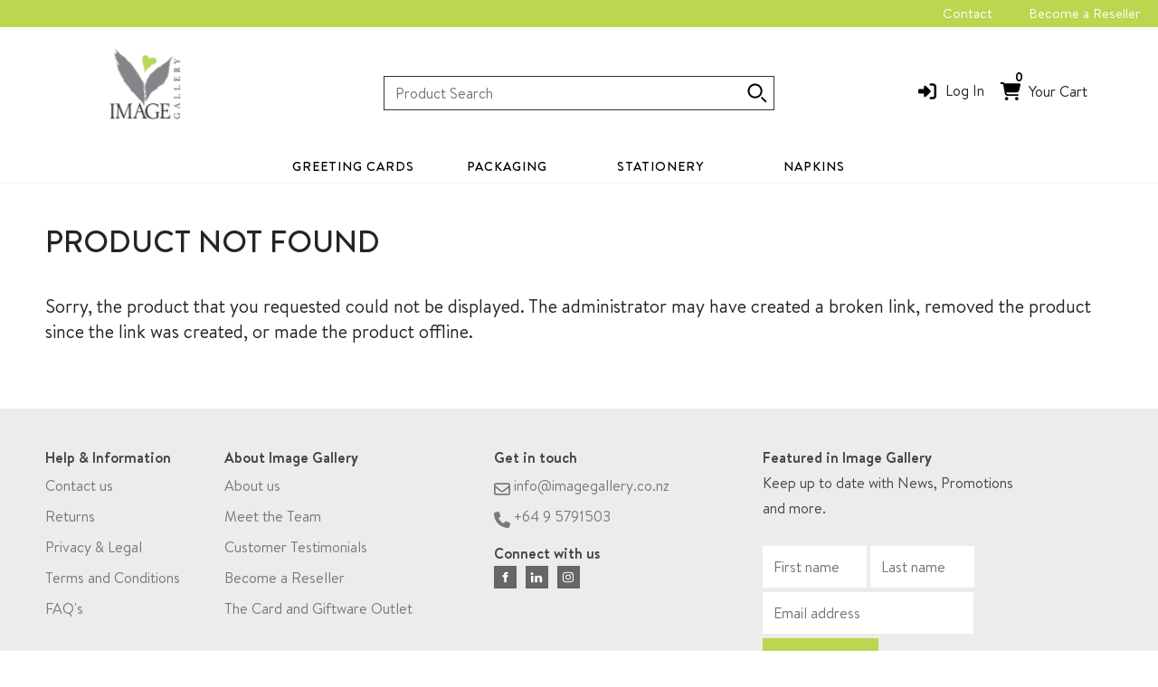

--- FILE ---
content_type: text/html; charset=utf-8
request_url: https://www.imagegallery.co.nz/products/image-gallery-charming-petites-wanderlust-ppp8403/
body_size: 14302
content:
<!DOCTYPE html>
<html lang="en" style="font-size: 10px;">
	<head>
	<!-- Powered by https://www.oncord.com -->
	<title>Image Gallery</title>
	<meta name="title" content="Image Gallery">
	<meta name="description" content="Discover Image Gallery - with a plethora of Greeting cards and other products to buy">
	<meta name="keywords" content="Greeting, Card, Wholesale, Retail, New Zealand, NZ, Gift, Packaging, Napkins, Stationery, Seasonal">
	<meta name="date.created" content="2021-03-23">
	<meta name="date.modified" content="2025-11-27">
	<meta name="robots" content="index,follow,max-image-preview:large,max-snippet:-1,max-video-preview:-1">
	<meta name="generator" content="https://www.oncord.com/">
	<link rel="canonical" href="https://www.imagegallery.co.nz/products/image-gallery-charming-petites-wanderlust-ppp8403" />
	<meta itemprop="name" content="Image Gallery">
	<meta itemprop="description" content="Discover Image Gallery - with a plethora of Greeting cards and other products to buy">
	<meta name="twitter:card" content="summary">
	<meta name="twitter:title" content="Image Gallery">
	<meta name="twitter:description" content="Discover Image Gallery - with a plethora of Greeting cards and other products to buy">
	<meta property="og:url" content="https://www.imagegallery.co.nz/products/image-gallery-charming-petites-wanderlust-ppp8403">
	<meta property="og:title" content="Image Gallery">
	<meta property="og:description" content="Discover Image Gallery - with a plethora of Greeting cards and other products to buy">
	<meta property="og:site_name" content="Image Gallery">
	<meta property="og:type" content="website">
	<meta property="article:tag" content="Greeting, Card, Wholesale, Retail, New Zealand, NZ, Gift, Packaging, Napkins, Stationery, Seasonal">

	<link rel="stylesheet" type="text/css" href="/_public/Framework/Assets/CSS/server.php?css=1186232096&v=080392a02faa8ff315f25153634e0e4f9ca5cb2e" />
<link rel="alternate" type="application/rss+xml" href="https://www.imagegallery.co.nz/feeds/products/rss/?product_category_id=2" title="Products > Greeting Cards via RSS" />
<link rel="alternate" type="application/atom+xml" href="https://www.imagegallery.co.nz/feeds/products/atom/?product_category_id=2" title="Products > Greeting Cards via Atom" />
<link rel="alternate" type="application/xml" href="https://www.imagegallery.co.nz/feeds/products/xml/?product_category_id=2" title="Products > Greeting Cards via XML" />
<link rel="alternate" type="application/json" href="https://www.imagegallery.co.nz/feeds/products/json/?product_category_id=2" title="Products via JSON" />

		<meta charset="utf-8">
		<meta http-equiv="X-UA-Compatible" content="IE=edge,chrome=1">
		<meta name="viewport" content="width=device-width, initial-scale=1">
		
		<link rel="stylesheet" href="https://stackpath.bootstrapcdn.com/bootstrap/4.2.1/css/bootstrap.min.css" integrity="sha384-GJzZqFGwb1QTTN6wy59ffF1BuGJpLSa9DkKMp0DgiMDm4iYMj70gZWKYbI706tWS" crossorigin="anonymous">
		
		<link rel="icon" type="image/png" sizes="32x32" href="/media/website_designs/2/icons/favicon.ico">
		<meta name="theme-color" content="#ffffff">
		<link rel="stylesheet" href="https://unpkg.com/flickity@2/dist/flickity.min.css">	
		
		
		<link href="https://unpkg.com/aos@2.3.1/dist/aos.css" rel="stylesheet">
	

<style type="text/css">
@font-face{font-family:'BT';src:local('BT Bold'),local('BT-Bold'),url('/media/website_designs/2/fonts/BT/BT-Bold.woff') format('woff'),url('/media/website_designs/2/fonts/BT/BT-Bold.ttf') format('truetype');font-weight:bold;font-style:normal;font-display:swap}
@font-face{font-family:'BT';src:local('BT Medium'),local('BT-Medium'),url('/media/website_designs/2/fonts/BT/BT-Medium.woff') format('woff'),url('/media/website_designs/2/fonts/BT/BT-Medium.ttf') format('truetype');font-weight:500;font-style:normal;font-display:swap}
@font-face{font-family:'BT';src:local('BT Regular'),local('BT-Regular'),url('/media/website_designs/2/fonts/BT/BT-Regular.woff') format('woff'),url('/media/website_designs/2/fonts/BT/BT-Regular.ttf') format('truetype');font-weight:normal;font-style:normal;font-display:swap}
@font-face{font-family:'BT';src:local('BT Regular Italic'),local('BT-RegularItalic'),url('/media/website_designs/2/fonts/BT/BT-RegularItalic.woff') format('woff'),url('/media/website_designs/2/fonts/BT/BT-RegularItalic.ttf') format('truetype');font-weight:normal;font-style:italic;font-display:swap}
@font-face{font-family:'BT';src:local('BT Light'),local('BT-Light'),url('/media/website_designs/2/fonts/BT/BT-Light.woff') format('woff'),url('/media/website_designs/2/fonts/BT/BT-Light.ttf') format('truetype');font-weight:300;font-style:normal;font-display:swap}
@font-face{font-family:'BT';src:local('BT Thin'),local('BT-Thin'),url('/media/website_designs/2/fonts/BT/BT-Thin.woff') format('woff'),url('/media/website_designs/2/fonts/BT/BT-Thin.ttf') format('truetype');font-weight:100;font-style:normal;font-display:swap}

html{font-size:10px}
body{font-family:'BT';font-size:16px;line-height:24px;margin:0}
a{color:#bbd64f;text-decoration:none;transition:all 0.2s ease-out;/* Force GPU rendering with translateZ to prevent link flickering on hover */transform:translateZ(0)}
a:hover{opacity:0.9;color:inherit;text-decoration:underline}

.h1,.h2,.h3,.h4,.h5,
h1,h2,h3,h4,h5{text-transform:uppercase}

.h1,h1{font-size:34px;line-height:48px;margin-bottom:1em}
.h2,h2{font-size:30px;line-height:40px;margin-bottom:1em}
.h3,h3{font-size:26px;line-height:36px;margin-bottom:1em}
.h4,h4{font-size:22px;line-height:32px;margin-bottom:1em}
.h5,h5{font-size:16px;line-height:24px;margin-bottom:1em}

p{font-size:20px;line-height:28px;margin-bottom:1.5em}
.small{font-size:16px;line-height:28px;margin-bottom:1.5em}
.card-heading{font-size:18px;line-height:28px;margin-bottom:1em;text-align:center;margin-top:2rem;color:#b8d659}
  
/* global utilities */
.theme-subtle-background-light{background-color:#FFFFFF;margin-bottom:4px}
.theme-subtle-background-dark{background-color:#FFFFFF;color:#000}
.invert{color:#fff}
.htmlEditorContent .hideInEditor{display:none}
.htmlEditorContent .disableEditing{pointer-events:none;opacity:0.7}
.fixed-background-image .s8-templates-section-background{background-attachment:fixed}

.col-md-4{flex:0 0 25%;max-width:25%}
/* buttons and their abstract beginnings */
.s8-templates-button{width:auto;z-index:2}
.s8-templates-button .s8-templates-button-container::after{z-index:-1}
button[type='submit'],
.s8-templates-button .s8-templates-button-container{overflow:visible;min-width:128px;min-height:48px;font-weight:500;font-size:14px;line-height:16px;text-transform:uppercase;padding:16px 40px !important}
button[type='submit']::after,
.s8-templates-button .s8-templates-button-container::after{content:"";border:0px solid #85868a;width:100%;height:100%;position:absolute;top:3px;left:3px;background-color:transparent}
.invert .s8-templates-button .s8-templates-button-container::after{border-color:#fff}

button[type='submit']{position:relative;background-color:#85868a;border:0 none;color:#ffffff;cursor:pointer;transition:all 0.3s;border-radius:0}
button[type='submit']:hover{opacity:0.8}
button[type='submit'].btn-secondary.disabled::after,
button[type='submit'].btn-secondary:disabled::after{border-color:#6c757d}

/* forms */
/*.formRow{background-color:transparent}*/
.cleaned .formRow{background-color:transparent}
.cleaned .checkbox-inline{margin-left:5px}
.formRow .formRowLabel{color:#111}
.formRow{background:none}
input,textarea,select{height:calc(2.25em + 2px) !important;font-size:1.6rem !important;padding:.375em .75em !important}
input[type=checkbox],input[type=radio],textarea{height:auto !important}

/* sitewide testimonials */
#testimonialSection{}
#testimonialSection .s8-templates-section-background{background-attachment:fixed}
.testimonial-item{background-color:#fff;border-radius:4px;padding:24px 32px;margin-bottom:74px;position:relative}
.testimonial-item:last-child{margin-bottom:0}
.testimonial-item:after{content:"";position:absolute;bottom:-16px;left:48px;width:0;height:0;border-left:20px solid transparent;border-right:20px solid transparent;border-top:16px solid #fff}
.testimonial-item blockquote{overflow:hidden}
.testimonial-item p{font-size:16px;line-height:24px}
.testimonial-item figure{float:right;margin-left:32px;margin-bottom:16px}
.testimonial-item figure img{}
.testimonial-item .author{margin:0;font-family:"BT Medium";font-size:11px;letter-spacing:1.1px;line-height:16px}
</style>

</head>
	<body class="fade-in">
		
		
		<style>
/*
Custom Header & Navigation
*/

.topmenu-container {background-color:#bbd64f;}
.topmenu-container ul {display:flex;list-style:none;justify-content:flex-end;align-items:center;min-height:30px;padding:0;}
.topmenu-container li {margin:0 20px;font-size:12px;}
.topmenu-container li a {text-decoration:none;font-size:15px;color:#FFF;}
.topmenu-container li a:hover {opacity:0.6;color:#000;}
.topmenu-container li.mobileOnly {display:none;}

#site-header{background-color:#FFFFFF;border:0;position:relative;width:100%;margin:0 auto;max-width:1920px;}

.header {display:flex;align-items:center;width:100%;padding:0em;padding-top:8px;padding-bottom:5px;}
.branding {flex:1;}
.branding .logo {min-width:140px;min-height:130px;padding:1.1em;margin-top:-2rem;}

.micro-search {position:relative;flex:2;max-width:800px;margin:0 auto;}
.micro-search input {padding-left:10px;width:98%;height:27px;border:1px solid #333;}
.micro-search .select-wrapper {line-height:3rem;overflow:hidden;padding-right:20px;position:absolute;right:40px;text-align:right;top:0;vertical-align:top;}
.micro-search .select-wrapper .drop-label {}
.micro-search .select-wra2pper .drop-label var {font-style:normal;font-weight:bold;}
.micro-search .select-wrapper select {position:absolute;width:auto;top:0;right:0;filter:alpha(opacity=0);opacity:0;cursor:pointer;}
.micro-search .search {position:absolute;top:0;right:0;margin:0;}
.micro-search .search {display:inline-block;width:45px;height:37px;background:Transparent;border-left:0px solid #333;color:#000;padding:3px;padding-right:5px !important;}

.call-to-action {flex:1;}
.call-to-action .account p {marign-bottom:0}
.call-to-action .account .yourcart {margin-bottom:1.5em}

@media(max-width:768px)
{
	.topmenu-container ul {justify-content:center;}
	.topmenu-container li {margin:0 10px;}
	.topmenu-container li.mobileOnly {display:block;}
	
	.micro-search {order:3;margin:0 auto;margin-top:-1rem;margin-bottom:1rem;}
	.micro-search .select-wrapper { display:none;}
	.micro-search input {padding-left:10px;width:100%;min-width:285px;height:27px;padding:10px !important;border:1px solid #333;border-radius:0px !important;}
}

.main-navigation {width:100%;height:40px;background-color:#FFF;border-bottom:1px solid #f2f2f2;}
.main-navigation li {list-style:none;}
.main-navigation li a {color:#000;text-transform:uppercase;font-size:14px;font-weight:500;line-height:16px;text-align:center;}
.main-navigation li a.active,
.main-navigation li a:hover {opacity:0.8;}
.top-level {text-align:center;margin-top:-1px;}

.preheader { width:100%;padding:0 0.5em;text-align:right;background:#262F36;border-bottom:3px solid #4094E8;}
.preheader a { display:inline-block;padding:0.5em;font-size:12px;text-transform:uppercase;color:#ec048c;}
.preheader a:hover { opacity:0.8;}
.hamburger {position:absolute;display:none;border:3px solid #4094E8;top:2px;border-radius:2px;padding:6px;cursor:pointer;}
.DonateButton {font-size:14px;text-transform:uppercase;line-height:16px;background-color:#4094E8;color:#FFFFFF;text-align:center;border-radius:24px;padding-top:15px;padding-bottom:15px;padding-left:20px;padding-right:20px;}

.customer-actions { display:flex;margin-top:3rem;}
.search-details { display:flex;}
.search-details p {margin-bottom:0em;}
.customer-actions a { margin-right:0;color:#fff;font-size:16px;font-weight:Normal;margin-right:30px;text-decoration:none;}
.customer-actions a { display:flex;align-items:center;margin:0;color:inherit;}
.customer-actions svg {	height:2rem;	margin-right:0em;fill:currentColor;	color:#000;}
.customer-actions strong { display:block;}
.customer-actions ul li { position:relative;list-style:none;display:inline-block;}

.nav-item { text-transform:normal;line-height:20px;font-size:14px;text-decoration:none;}
.nav-item p { font-size:16px;font-weight:Normal;line-height:20px;margin-right:30px;}
.nav-item span { text-transform:normal;line-height:20px;font-size:14px;color:#000000;}
.top-icon { border:0px solid #F2F2F2;border-radius:100px;padding:0;padding-top:5px;padding-right:0;margin-right:-5px;}


/*
	[ MOBILE, IPAD ]
*/

@media (max-width:1023px)
{
	.header { flex-flow:column;	align-items:normal;}
	.customer-actions a { width:50%;margin-left:0;}
	.call-to-action { width:100%;}
	.product-search .select-wrapper { display:none;}
	.customer-actions {display:none;}
	.branding {text-align:center;min-height:130px;}
}

@media (max-width:770px)
{ 
	.top-icon { border:0;padding-top:30px;padding-left:10px;padding-right:0;margin-right:4px;text-align:center;justify-content:center;}
	.top-icon a {font-size:11px;text-align:center;justify-content:center;color:#000000;}
	
	.logo {max-width:230px;max-height:55px;padding:1.1em;}
	.email {width:100%;}
	.search {width:100%;}
	.account {width:100%;}
	.customer-actions { padding-left:0rem;justify-content:left !important;}
	.customer-actions ul li { position:relative;list-style:none;display:inline-block;margin-left:0;}
	.nav-item p, span { font-size:12px;}
	.customer-actions a { width:55%;margin-left:0;}
	.s8-navigationPrimaryMobile {display:block;}
	#contact {width:152px;margin-left:-9px;margin-top:10px;} 
	#CTA {top:0;}
	#site-header{background-color:#FFF;border:0 none;margin:0;position:relative;width:100%;left:0;right:0;margin:auto;max-width:1600px;top:0;z-index:2;}
}

/*
Custom Header & Navigation
*/
@media screen (min-width:1140px) and (max-width:1024px) {
	.main-navigation > .top-level > li > a { font-size:10px !important;}
	.main-navigation .dropdown > li > a { font-size:10px !important;}
}

.main-navigation > .top-level > li > a {	 
	  letter-spacing:1px;
	  text-align:center;
}

.main-navigation .dropdown > li > a {
    color:#000000;
    font-size:13px !important;
	margin-bottom:1rem;
}

.hamburger {position:absolute;display:none;border:1px solid #bbd64f;top:50px;left:16px;border-radius:0;padding:6px;cursor:pointer;}

.main-navigation {position:relative;width:100%;background-color:#FFF;}
.main-navigation li {list-style:none;}
.main-navigation li a {text-transform:uppercase;text-decoration:none !important;opacity:1 !important;}
.main-navigation li a.active,
.main-navigation li a:hover {color:#bbd64f;}
  
.main-navigation > .top-level {width:100%;padding:0;display:flex;margin:0;justify-content:center;margin-top:0rem;overflow:scroll;}
.main-navigation > .top-level > li { padding-left:1rem; font-weight:500;letter-spacing:0.19px;}
.main-navigation > .top-level > li > a {text-align:center;display:block;padding:13px;width:160px;max-width:160px;white-space:nowrap;}

.main-navigation .dropdown-container {z-index:99999;margin:auto;display:none;position:absolute;top:100%;left:0;right:0;border-bottom:1px solid #f2f2f2;}
.main-navigation .dropdown-container {background:rgba(255,255,255,0.8);box-shadow:20px 20px 40px -6px rgba(0,0,0,0.2);backdrop-filter:blur(4px);-webkit-backdrop-filter:blur(4px);border-radius:10px;}
.main-navigation li:hover > .dropdown-container {display:block;}
.main-navigation .dropdown {display:flex;flex-wrap:wrap;width:100%;margin:auto;padding:0 0 26px;justify-content:left;margin-top:1rem;}
.main-navigation .dropdown > li {margin:1%;width:250px;text-align:left;line-height:normal;border-top:1px solid #ccc;padding-top:10px;}
.main-navigation .dropdown > li > a {color:#000000;font-size:10px;line-height:1.3;}
.main-navigation .dropdown > li > a:hover {color:#bbd64f;}
.main-navigation .dropdown-subs {padding:0;}

@media screen and (max-device-width:812px) and (orientation:landscape)
{
	.hamburger {position:absolute;display:none;border:1px solid #bbd64f;top:126px;left:16px;border-radius:0;padding:6px;cursor:pointer;}
	.header .micro-search {min-width:450px;}
	.micro-search input { height:30px;border-radius:0px !important;}
}

@media (max-width:1023px)
{
	.header {flex-flow:column;align-items:normal;padding-top:10px;}
	.main-navigation {height:0}
	.main-navigation .top-level {padding:0.5em 0 1.5em;display:block;overflow:scroll;position:fixed;top:0;width:250px;background-color:#ffffff;bottom:0;transition:transform 0.2s ease;right:0;transform:translateX(100%);z-index:1;}
	.main-navigation .top-level.show {transform:translateX(0);}
	.main-navigation .top-level > li > a {text-align:left;margin-top:1rem;}
	
	.main-navigation .dropdown-container {position:unset;display:block;background-color:#eee;}
	
	.main-navigation .dropdown {display:block;padding:0 0 0 0;padding-bottom:1px;margin:0;}
	.main-navigation li:hover > .dropdown {display:block;}
	.main-navigation .dropdown > li {width:auto;text-align:left;padding-left:10px;border:0 none;}
	.main-navigation .dropdown a {display:block;text-align:left;}
	.main-navigation .dropdown a:hover {text-decoration:underline;}
	
	.main-navigation .dropdown-subs {display:none;}
	
	.hamburger {display:block;}
	.mobile-ctas {width:100%;display:flex;margin-top:2rem;justify-content:space-between;align-items:center;}
}

.fade-in {
	opacity:1;
	animation-name:fadeInOpacity;
	animation-iteration-count:1;
	animation-timing-function:ease-in;
	animation-duration:0.3s;
}

@keyframes fadeInOpacity {
	0% {
		opacity:0;
	}
	100% {
		opacity:1;
	}
}
</style>
<div class="topmenu-container">
	<ul>
		<li><a href="/contact-us/" title="Contact us">Contact</a></li>
		
			<li><a href="/become-a-reseller/" title="Become a reller">Become a Reseller</a></li>
		
		
		
		
		
			<li class="mobileOnly"><a href="/community/login/">Login</a></li>
		
		<li class="mobileOnly"><a href="/commerce/order/">Cart [<strong>0</strong>]</a></li>
	</ul>
</div>
<header id="site-header" class="header-wrap">
	<div class="header">
		<div class="branding">
			<a href="https://www.imagegallery.co.nz" title="Image Gallery"><img class="logo" width="330" height="83" alt="Image Gallery" style="max-width: 100%;object-fit: contain; object-position: center center;" data-src="/media/website_designs/2/IG_Master_Logo_Green_RGB-ai.png" src="/media/website_designs/2/IG_Master_Logo_Green_RGB-ai_83x83a.png" srcset="/media/website_designs/2/IG_Master_Logo_Green_RGB-ai_83x83a.png 1x, /media/website_designs/2/IG_Master_Logo_Green_RGB-ai_166x166a.png 2x" /></a>
		</div>
		<div class="micro-search">
			<center>
				
				<form id="searchform" class="micro-search" action="/search/" method="get"><input type="hidden" name="searchform" value="submit" autocomplete="off" />

					<div style="max-width: 440px; position: relative">
						<input id="Product_Search" placeholder="Product Search" onchange="if (this.value &amp;&amp; this.value.trim) this.value = this.value.trim();" type="text" name="query" />
						<input type="hidden" name="s8-formssubmitlink1_input" id="s8-formssubmitlink1_input" value="0" />
<a href="#" id="s8-formssubmitlink1" class="search" onchange="if (this.value &amp;&amp; this.value.trim) this.value = this.value.trim();">
							<svg class="headerSearch_spyglass " width="24px" height="24px" viewBox="0 0 24 24" version="1.1" xmlns="http://www.w3.org/2000/svg" xmlns:xlink="http://www.w3.org/1999/xlink">
							<defs>
							<path d="M9.6131566,15.698024 C12.9737361,15.698024 15.698024,12.9737361 15.698024,9.6131566 C15.698024,6.2525771 12.9737361,3.52828915 9.6131566,3.52828915 C6.2525771,3.52828915 3.52828915,6.2525771 3.52828915,9.6131566 C3.52828915,12.9737361 6.2525771,15.698024 9.6131566,15.698024 Z M9.6131566,17.7263132 C5.13238394,17.7263132 1.5,14.0939293 1.5,9.6131566 C1.5,5.13238394 5.13238394,1.5 9.6131566,1.5 C14.0939293,1.5 17.7263132,5.13238394 17.7263132,9.6131566 C17.7263132,14.0939293 14.0939293,17.7263132 9.6131566,17.7263132 Z M22.5,21.065783 L21.065783,22.5 L15.9950601,17.4292771 L17.4292771,15.9950601 L22.5,21.065783 Z" id="path-spy4"></path></defs>
							<g stroke="none" stroke-width="1" fill-rule="evenodd"><mask><use xlink:href="#path-spy4"></use></mask><use class="headerSearch_spyglass_fillContainer" fill-rule="nonzero" xlink:href="#path-spy4"></use></g></svg>
						</a>
					</div>
				</form>

			</center>
		</div>
		<div class="call-to-action">
			<nav class="customer-actions">
				<ul>
					<li class="account">
						<span class="search-details">
							<a class="nav-item" href="/community/login/">
								
								
									<span class="top-icon"><standard-icon style="width: 50px; height: 50px; vertical-align: middle;" class="s8-standard-icon"><svg xmlns="http://www.w3.org/2000/svg" viewBox="0 0 512 512" role="img">
  <path d="M217.9 105.9L340.7 228.7c7.2 7.2 11.3 17.1 11.3 27.3s-4.1 20.1-11.3 27.3L217.9 406.1c-6.4 6.4-15 9.9-24 9.9c-18.7 0-33.9-15.2-33.9-33.9l0-62.1L32 320c-17.7 0-32-14.3-32-32l0-64c0-17.7 14.3-32 32-32l128 0 0-62.1c0-18.7 15.2-33.9 33.9-33.9c9 0 17.6 3.6 24 9.9zM352 416l64 0c17.7 0 32-14.3 32-32l0-256c0-17.7-14.3-32-32-32l-64 0c-17.7 0-32-14.3-32-32s14.3-32 32-32l64 0c53 0 96 43 96 96l0 256c0 53-43 96-96 96l-64 0c-17.7 0-32-14.3-32-32s14.3-32 32-32z" fill="currentColor"/>
  <!--! Font Awesome Free 6.4.0 by @fontawesome - https://fontawesome.com License - https://fontawesome.com/license/free (Icons: CC BY 4.0, Fonts: SIL OFL 1.1, Code: MIT License) Copyright 2023 Fonticons, Inc. -->
</svg></standard-icon></span>
									<p><a href="/community/login/" title="Returning customers login">Log In</a></p>
								
							</a>
						</span>
					</li>
					<li class="account">
						<span class="search-details">
							<a class="nav-item" href="/commerce/order/">
								<span class="top-icon"><standard-icon style="width: 50px; height: 50px; vertical-align: middle;" class="s8-standard-icon"><svg xmlns="http://www.w3.org/2000/svg" viewBox="0 0 576 512" role="img">
  <path d="M0 24C0 10.7 10.7 0 24 0H69.5c22 0 41.5 12.8 50.6 32h411c26.3 0 45.5 25 38.6 50.4l-41 152.3c-8.5 31.4-37 53.3-69.5 53.3H170.7l5.4 28.5c2.2 11.3 12.1 19.5 23.6 19.5H488c13.3 0 24 10.7 24 24s-10.7 24-24 24H199.7c-34.6 0-64.3-24.6-70.7-58.5L77.4 54.5c-.7-3.8-4-6.5-7.9-6.5H24C10.7 48 0 37.3 0 24zM128 464a48 48 0 1 1 96 0 48 48 0 1 1 -96 0zm336-48a48 48 0 1 1 0 96 48 48 0 1 1 0-96z" fill="currentColor"/>
  <!--! Font Awesome Free 6.4.0 by @fontawesome - https://fontawesome.com License - https://fontawesome.com/license/free (Icons: CC BY 4.0, Fonts: SIL OFL 1.1, Code: MIT License) Copyright 2023 Fonticons, Inc. -->
</svg></standard-icon></span>
								<span style="position: absolute; top:-11px; left: 30px;"><strong>0</strong></span>
								<p class="yourcart">Your Cart</p>
							</a>
						</span>
					</li>
				</ul>
			</nav>
		</div>
	</div>
	<div class="main-navigation">
		<ul class="top-level">
			
				<li>
					
					
					<a class="" href="/products/categories/greeting-cards/">
					Greeting Cards   </a>
					
					
					
						<div class="dropdown-container">
							<ul class="dropdown fade-in">
								
								<li>
									<a href="/products/categories/greeting-cards/te-koha/" title="">Te Koha </a>
								</li>
								
								<li>
									<a href="/products/categories/greeting-cards/new-zealand-cards/" title="">New Zealand Cards </a>
								</li>
								
								<li>
									<a href="/products/categories/greeting-cards/care-and-kindness/" title="">Care &amp; Kindness </a>
								</li>
								
								<li>
									<a href="/products/categories/greeting-cards/everyday-cards/" title="">Everyday Cards </a>
								</li>
								
								<li>
									<a href="/products/categories/greeting-cards/anniversary-cards/" title="">Anniversary Cards </a>
								</li>
								
								<li>
									<a href="/products/categories/greeting-cards/baby-cards/" title="">Baby Cards </a>
								</li>
								
								<li>
									<a href="/products/categories/greeting-cards/birthday-cards/" title="">Birthday Cards </a>
								</li>
								
								<li>
									<a href="/products/categories/greeting-cards/blank-cards/" title="">Blank Cards </a>
								</li>
								
								<li>
									<a href="/products/categories/greeting-cards/compassion-cards/" title="">Compassion Cards </a>
								</li>
								
								<li>
									<a href="/products/categories/greeting-cards/jumbo-cards/" title="">Jumbo Cards </a>
								</li>
								
								<li>
									<a href="/products/categories/greeting-cards/mini-cards/" title="">Mini Cards </a>
								</li>
								
								<li>
									<a href="/products/categories/greeting-cards/thoughtful-cards/" title="">Thoughtful Cards </a>
								</li>
								
								<li>
									<a href="/products/categories/greeting-cards/wedding-and-engagement-cards/" title="">Wedding &amp; Engagement Cards </a>
								</li>
								
								<li>
									<a href="/products/categories/greeting-cards/spirit-publishing/" title="">Spirit Publishing </a>
								</li>
								
								<li>
									<a href="/products/categories/greeting-cards/value-cards/" title="">Value Cards </a>
								</li>
								
								<li>
									<a href="/products/categories/greeting-cards/small-format/" title="">Small Format </a>
								</li>
								
							</ul>
						</div>
					
				</li>
			
				<li>
					
					
					<a class="" href="/products/categories/packaging/">
					Packaging   </a>
					
					
					
						<div class="dropdown-container">
							<ul class="dropdown fade-in">
								
								<li>
									<a href="/products/categories/packaging/accessories/" title="">Accessories </a>
								</li>
								
								<li>
									<a href="/products/categories/packaging/gift-bags/" title="">Gift Bags </a>
								</li>
								
								<li>
									<a href="/products/categories/packaging/folded-wrap/" title="">Folded Wrap </a>
								</li>
								
								<li>
									<a href="/products/categories/packaging/sheet-wrap/" title="">Sheet Wrap </a>
								</li>
								
								<li>
									<a href="/products/categories/packaging/roll-wrap/" title="">Roll Wrap </a>
								</li>
								
							</ul>
						</div>
					
				</li>
			
				<li>
					
					
					<a class="" href="/products/categories/stationery/">
					Stationery   </a>
					
					
					
						<div class="dropdown-container">
							<ul class="dropdown fade-in">
								
								<li>
									<a href="/products/categories/stationery/gift-books/" title="">Gift Books </a>
								</li>
								
								<li>
									<a href="/products/categories/stationery/notebooks-and-journals/" title="">Notebooks &amp; Journals </a>
								</li>
								
								<li>
									<a href="/products/categories/stationery/photo-albums/" title="">Photo Albums </a>
								</li>
								
								<li>
									<a href="/products/categories/stationery/record-books/" title="">Record Books </a>
								</li>
								
								<li>
									<a href="/products/categories/stationery/writing/" title="">Writing </a>
								</li>
								
							</ul>
						</div>
					
				</li>
			
				<li>
					
					
					<a class="" href="/products/categories/napkins/">
					Napkins   </a>
					
					
					
						<div class="dropdown-container">
							<ul class="dropdown fade-in">
								
								<li>
									<a href="/products/categories/napkins/lunch-and-cocktail/" title="">Lunch &amp; Cocktail </a>
								</li>
								
								<li>
									<a href="/products/categories/napkins/sniffs-and-hankies/" title="">Sniffs &amp; Hankies </a>
								</li>
								
								<li>
									<a href="/products/categories/napkins/sale/" title="">Sale </a>
								</li>
								
							</ul>
						</div>
					
				</li>
			
			
		</ul>
	</div>
	<div class="hamburger">
		<standard-icon style="width: 30px; height: 30px; color: #bbd64f; vertical-align: middle;" class="s8-standard-icon"><svg xmlns="http://www.w3.org/2000/svg" viewBox="0 0 448 512" role="img">
  <path d="M0 96C0 78.3 14.3 64 32 64H416c17.7 0 32 14.3 32 32s-14.3 32-32 32H32C14.3 128 0 113.7 0 96zM0 256c0-17.7 14.3-32 32-32H416c17.7 0 32 14.3 32 32s-14.3 32-32 32H32c-17.7 0-32-14.3-32-32zM448 416c0 17.7-14.3 32-32 32H32c-17.7 0-32-14.3-32-32s14.3-32 32-32H416c17.7 0 32 14.3 32 32z" fill="currentColor"/>
  <!--! Font Awesome Free 6.4.0 by @fontawesome - https://fontawesome.com License - https://fontawesome.com/license/free (Icons: CC BY 4.0, Fonts: SIL OFL 1.1, Code: MIT License) Copyright 2023 Fonticons, Inc. -->
</svg></standard-icon>
	</div>
</header><script>
document.querySelector('.hamburger').addEventListener('click', event =>
{
	document.querySelector('body').classList.toggle('menuOpen');
	document.querySelector('ul.top-level').classList.toggle('show');
});
</script>

		
		
		
		
		
			<style>
.s8-ProductGalleryNavPos {display:none;}

.s8-ProductGalleryThumbnails .s8-RotatorItem {border:1px solid #f2f2f2;margin-right:10px;width:80px;padding:2px;}
.s8-ProductGalleryNavButton {display:none;}
.s8-ProductGalleryNavButton {}

.productTabs {margin-top:5rem;}
h4.s8-faq__heading {font-size:14px;padding-top:1rem;color:#212223;}
.s8-faq__heading__arrow {width:15px; height:15px;transform:rotate(135deg);}
.s8-faq__hiddenCheckbox[type="checkbox"]:checked + .s8-faq__labelContainer > .s8-faq__heading > .s8-faq__heading__arrow {transform:rotate(315deg);}
.s8-faq__labelContainer {border-radius:0;background-color:transparent;border-top:1px solid #ccc;border-left:0 solid #ccc;border-right:0 solid #ccc;margin-top:0rem;}

#add-to-cart button[type="submit"] {font-size:14px;min-width:30px;max-width:30px;min-height:30px;padding:0 !important;position:absolute;right:0;top:0;background-color:#b8d659;}
#add-to-cart button[type="submit"]:hover {opacity:0.9 !important;background-color:#85868a !important;}

#product-related .col {height:auto;}
.add-to-cart {border:1px solid gray;padding:0;font-size:16px;width:100px;margin:0 auto;text-align:center;opacity:0.6;font-size:14px;}

#productDetails {margin-top:8rem;margin-bottom:8rem;}
#productDetails .s8-templates-section-content {padding:0 !important;}
#_templates_product-enquiry__dialog {top:170px !important;z-index:9999 !important;}
#qty {height:50px !important;padding-left:1.5rem !important;}


.product-customdetails-customclassic .product-customdetails-customclassic__quantity {
    flex:0 0 40% !important;
}

.spinBox input {margin:0 40px;width:50px !important;border:solid 1px #ddd;border-radius:0;text-align:center;}
.spinBoxUp, .spinBoxDown,
.spinBox-vUp, .spinBox-vDown {background-color:#555;opacity:1;height:auto;top:0;bottom:0;width:40px;cursor:pointer;color:white;}
.spinBoxDown, .spinBox-vDown {left:0;}
.spinBoxUp, .spinBox-vUp {right:0;}
.spinBoxUp:before, .spinBoxDown:before,
.spinBox-vUp:before, .spinBox-vDown:before {left:calc(50% - 6px);transform:rotate(0deg) translateY(-50%) !important;top:calc(50%);bottom:auto;height:1rem;line-height:10px;border:0 none;font-size:2rem;}
.spinBoxUp:before, .spinBox-vUp:before{content:'+';}
.spinBoxDown:before, .spinBox-vDown:before {content:'-';}
#qty input[type="text"] {padding:0.75em 0.1em !important;}


.AskQuestion {background-color:transparent;color:#000;border:2px solid #000;font-size:16px;padding:10px;text-align:center;text-transform:uppercase;margin-top:3rem;}
.AskQuestion:hover {text-decoration:none;background-color:#000;color:#FFF;}
a {text-decoration:none !important;}

h1.title {font-family:'BT';margin-bottom:8px;font-size:22px;}
.subtitle {height:32px;opacity:0.6;color:#212223;font-family:"BT";font-size:11px;line-height:16px;text-transform:uppercase;margin:0;letter-spacing:1.1px;font-weight:bold;}
.form-control {height:48px;line-height:48px;color:#212223;font-family:"BT";font-size:14px;}

.product-ordering-option {}
.product-ordering-option select {}
.product-ordering-option option {}

.product-price {margin-top:18px;}
.product-price br {display:none;}
.product-price .commerceTaxLabel {margin-left:4px;}
.product-price-recurring {}
.product-price-discount {}
.product-price-discount small {}
.product-price-discount small br {display:none;}
.product-price-discount span {margin-right:4px;}

.product-stock-remaining {}

.product-add-to-cart {display:flex;flex-flow:row nowrap;align-items:center;max-width:700px;gap:1rem;}
.product-add-to-cart .product-add-to-cart-qty {flex:0 0 40%;}
.product-add-to-cart .product-add-to-cart-btn {flex:1 1 60%;}
.product-add-to-cart .product-add-to-cart-btn .btn {height:50px;line-height:48px;color:#9B7951;font-family:"BT";font-size:14px;text-align:center;text-transform:uppercase;width:100%;padding:0 !important;background-color:transparent;}
.product-add-to-cart .product-add-to-cart-btn .btn:after {display:none;}



.product-find-stockist {margin:8px 0}
.product-find-stockist .s8-templates-button {width:100%;}

.product-available-options-group {margin:1rem 0;margin-left:1rem;margin-right:1rem;}
.product-available-options-group h5 {font-family:"BT";font-size:11px;font-weight:bold;letter-spacing:1.1px;line-height:16px;}
.product-available-options-group p {font-size:16px;line-height:24px;}

button.btn {background-color:#b8d659 !important;color:#FFF !important;}
/* S8 tabs */
.tablist {margin-top:50px;}
ul.tablistTabs {}
ul.tablistTabs li {color:#212223;font-family:"BT";font-size:11px;height:48px;line-height:48px;text-transform:uppercase;padding:0 25px;margin:0;border:0 none;background:white;transition:all 0.2s;}
ul.tablistTabs li.active {background-color:#85868a;color:#FFF;padding:0 25px;margin:0;border:0 none;}
ul.tablistTabs li:hover {cursor:pointer;}
.tablistPanels {border-top:1px solid #85868a;padding-top:25px;}
.tablistPanels p {font-size:inherit;line-height:inherit;}

#product-related {}
#product-related .s8-templates-section-content {padding:0 !important;}
#product-related > h2 {font-size:32px;font-weight:500;line-height:38px;font-family:"BT";margin-bottom:4.8rem;}
#product-related .row {justify-content:left;}

/* copied from '/products/categories/' CSS */
.product-list-container {}
.product-list-item {margin-bottom:32px;text-align:center;transition:0.3s;text-decoration:none;}
.product-list-item:hover {opacity:1;text-decoration:none;transform:translateY(-10px);}
.product-list-item > .col {background-color:#fff;border-radius:4px;padding-top:34px;transition:0.3s;}
.product-list-item:hover > .col {box-shadow:0 8px 16px 0 rgba(49,49,49,0.3);}

.product-list-item > .col > .product-image {height:300px;}
.product-list-item > .col > .product-title {height:100px;box-shadow:inset 0 1px 0 0 rgba(0,0,0,0.18);padding:15px;display:flex;flex-flow:row wrap;justify-content:center;align-items:center;padding-bottom:15px;}
.product-list-item > .col > .product-title h2 {color:#212223;font-family:"BT";font-size:16px;line-height:28px;margin:0;text-transform:capitalize;}
.product-list-item > .col > .product-title > p {opacity:0.6;color:#212223;font-family:"BT";font-size:14px;line-height:20px;text-align:center;margin:0;}

.features {white-space:pre-line;}
.deliveryReturns p {font-size:1.6rem;}
</style>


	
	
	
		<section class="s8-templates-section" style="" data-layout-divider-container="1"><div class="s8-templates-section-background" style=""></div><div data-layout-divider-container class="s8-templates-section-layout-divider-container"></div><div style="position: relative;padding-left: 1rem;padding-right: 1rem;padding-top: 4rem;padding-bottom: 4rem;" class="s8-templates-section-content s8-templates-section-contentsize-md s8-templates-section-content-paddingleft s8-templates-section-content-paddingright">
			<h1>Product Not Found</h1>
			<p>
				Sorry, the product that you requested could not be displayed. The administrator may have created a broken link, removed the product since
				the link was created, or made the product offline.
			</p>
		</div></section>
	
<script>
function spinBoxIncrement($minCount,$maxCount,$remainingInventory)
{
	let $qtyElement = document.querySelector('#qty');
	let $step = $minCount;
	let $mod = 0;
	
	if (!$minCount){
		$minCount = 0;
		$step = 1
	}
	if ($qtyElement.value < $minCount)
	{
		$qtyElement.value = $minCount;
	}	
	if ($maxCount && $qtyElement.value > $maxCount)
	{
		$qtyElement.value = $maxCount;
	}
	
	//if ($remainingInventory && $qtyElement.value > $remainingInventory)
	//{
	//	$qtyElement.value = $qtyElement.value - 1;
	//}
	//console.log($remainingInventory+' '+$qtyElement.value+' '+($qtyElement.value > $remainingInventory));
	
	$mod = parseInt($qtyElement.value) % $step;
	
	if ($mod === 0)
	{
		// a multiple of step, do nothing.
	}
	else if ($mod === 1) // step up
	{
		// minus 1
		// add step
		$qtyElement.value = parseInt($qtyElement.value) + $step - 1;
	}
	else // step down
	{
		// plus 1
		// minus step
		$qtyElement.value = parseInt($qtyElement.value) - $step + 1
	}
}
</script>

		
		
		
		
		<style>
.top-border {border-top:1px solid #ffffff; margin-top: 0rem; padding-top: 1rem;}
.top-border a {text-decoration: none !important; color: #000 !important;}
.top-border a:hover {text-decoration: underline;}
.socialMedia {margin-top: 1rem;}
.socialMedia a {color: #fff !important;}
#footer {}
#footer .s8-standard-icon svg {opacity:0.7;}
#signup p {font-size: 16px; margin-bottom: 0; color: #000; opacity:0.7;}
#footer p {font-size: 16px; margin-bottom: 0; color: #000; opacity:0.7;}
#footer ul li {list-style-type: none; padding-left:0 !important;}
.links {width: 100%;}
.footer-links {list-style-type: none; padding-left: 0 !important; line-height: 34px; padding-left: 5px;}
.footer-links li {padding-left: 0px; color: #000; opacity: 0.7;}
.footer-links li a:hover {text-decoration: none; opacity: 0.9;}
.footer-links li a {padding-left: 0px; color: #000; opacity: 0.7; text-decoration: none;}

#copyright {color: #000 !important;}
#copyright a {color: #000 !important;}
#copyright p {font-size: 16px; margin-bottom: 0; color: #000;}

.s8-templates-socialLinks__link {margin-right: 10px;}

#Newsletter_Signup .textfield {height: 46px; min-height: 46px; border: 0px; margin-bottom: 0.5rem;}
#Newsletter_Signup button[type="submit"] {
    background: #bbd64f;
    width: 120px;
    text-align: center;
    padding: 0px !important;
	min-height: 46px;
	height: 46px;
    color: #fff;
	text-decoration: none;
}
</style>

<section class="top-border s8-templates-section" style="" data-layout-divider-container="1"><div class="s8-templates-section-background" style="background-color: #ECECEC;"></div><div class="s8-templates-section-background" style="background-color: #ECECEC;"></div><div data-layout-divider-container class="s8-templates-section-layout-divider-container"></div><div style="position: relative;padding-left: 1rem;padding-right: 1rem;padding-top: 3rem;padding-bottom: 4rem;" class="s8-templates-section-content s8-templates-section-contentsize-md s8-templates-section-content-paddingleft s8-templates-section-content-paddingright">
	<div id="signup" data-aos="fade-up" class="s8-templates-row"><div class="s8-templates-row-container" style="align-items: flex-start;">
		<div class="s8-templates-column s8-templates-column-2">
			<p><strong>Help & Information</strong></p>
			<ul class="footer-links">
				<li><a href="/contact-us/">Contact us</a>
				
				
				<li><a href="/returns/">Returns</a></li>
				<li><a href="/privacy-and-legal/">Privacy &amp; Legal</a></li>
				<li><a href="/terms-and-conditions/">Terms and Conditions</a></li>
				<li><a href="/faqs/">FAQ's</a></li>
			</ul>
		</div>
		<div class="s8-templates-column s8-templates-column-3">
			<p><strong>About Image Gallery</strong></p>
			<ul class="footer-links">
				<li><a href="/about-us/">About us</a></li>
				<li><a href="/meet-the-team/">Meet the Team</a></li>
				<li></li>
				<li><a href="/testimonials/">Customer Testimonials</a></li>
				<li><a href="/become-a-reseller/">Become a Reseller</a></li>
				<li><a href="/card-and-giftware-outlet/">The Card and Giftware Outlet</a></li>
			</ul>
		</div>
		<div class="s8-templates-column s8-templates-column-3">
			<p><strong>Get in touch</strong></p>
			<div class="links">
				<ul class="footer-links">
					<li>
						<a href="mailto:info@imagegallery.co.nz"><standard-icon style="width: 18px; height: 18px; color: #000000; vertical-align: middle;" class="s8-standard-icon"><svg xmlns="http://www.w3.org/2000/svg" viewBox="0 0 512 512" role="img">
  <path d="M64 112c-8.8 0-16 7.2-16 16v22.1L220.5 291.7c20.7 17 50.4 17 71.1 0L464 150.1V128c0-8.8-7.2-16-16-16H64zM48 212.2V384c0 8.8 7.2 16 16 16H448c8.8 0 16-7.2 16-16V212.2L322 328.8c-38.4 31.5-93.7 31.5-132 0L48 212.2zM0 128C0 92.7 28.7 64 64 64H448c35.3 0 64 28.7 64 64V384c0 35.3-28.7 64-64 64H64c-35.3 0-64-28.7-64-64V128z" fill="currentColor"/>
  <!--! Font Awesome Free 6.4.0 by @fontawesome - https://fontawesome.com License - https://fontawesome.com/license/free (Icons: CC BY 4.0, Fonts: SIL OFL 1.1, Code: MIT License) Copyright 2023 Fonticons, Inc. -->
</svg></standard-icon>
						info@imagegallery.co.nz</a>
					</li>
					<li>
						<a href="tel:+6495791503"><standard-icon style="width: 18px; height: 18px; color: #000000; vertical-align: middle;" class="s8-standard-icon"><svg xmlns="http://www.w3.org/2000/svg" viewBox="0 0 512 512" role="img">
  <path d="M164.9 24.6c-7.7-18.6-28-28.5-47.4-23.2l-88 24C12.1 30.2 0 46 0 64C0 311.4 200.6 512 448 512c18 0 33.8-12.1 38.6-29.5l24-88c5.3-19.4-4.6-39.7-23.2-47.4l-96-40c-16.3-6.8-35.2-2.1-46.3 11.6L304.7 368C234.3 334.7 177.3 277.7 144 207.3L193.3 167c13.7-11.2 18.4-30 11.6-46.3l-40-96z" fill="currentColor"/>
  <!--! Font Awesome Free 6.4.0 by @fontawesome - https://fontawesome.com License - https://fontawesome.com/license/free (Icons: CC BY 4.0, Fonts: SIL OFL 1.1, Code: MIT License) Copyright 2023 Fonticons, Inc. -->
</svg></standard-icon>
						+64 9 5791503</a>
					</li>
				</ul>
			</div>
			<div class="socialMedia">
				<p><strong>Connect with us</strong></p>
				<p>
					<div class="s8-templates-socialLinks s8-templates-socialLinks-size-5" style="color: #ffffff;"><a target="_blank" href="https://www.facebook.com/imagegallerynz" class="s8-templates-socialLinks__link s8-templates-socialLinks-facebook" style="background-color: #666666; border: 0px solid transparent; width: 25px; height: 25px; " title="Facebook"><svg viewBox="0 0 16 16"><path d="M7 5H5v3h2v7h3V8h1.5l.5-3h-2V4s0-.7.5-.7H12V1h-2C8 1 7 2 7 4z" fill="currentColor"></path></svg></a><a target="_blank" href="https://www.linkedin.com/company/image-gallery-nz" class="s8-templates-socialLinks__link s8-templates-socialLinks-linkedin" style="background-color: #666666; border: 0px solid transparent; width: 25px; height: 25px; " title="LinkedIn"><svg viewBox="0 0 16 16"><path d="M4 3.3C4 4.3 3 5 2.2 5 1.3 5 .6 4 .6 3.2c0-1 .8-1.6 1.7-1.6.8 0 1.6.7 1.6 1.6zM4 6H1v9h3V6zm5 0H6v9h3v-4.8c0-1.2.5-2 1.6-2 1 0 1.5.8 1.5 2V15H15V9.3c0-2.4-1.3-3.5-3.2-3.5S9 7.3 9 7.3z" fill="currentColor"></path></svg></a><a target="_blank" href="https://www.instagram.com/imagegallerynz/" class="s8-templates-socialLinks__link s8-templates-socialLinks-instagram" style="background-color: #666666; border: 0px solid transparent; width: 25px; height: 25px; " title="Instagram"><svg xmlns="http://www.w3.org/2000/svg" viewBox="0 0 448 512" role="img"><path d="M224.1 141c-63.6 0-114.9 51.3-114.9 114.9s51.3 114.9 114.9 114.9S339 319.5 339 255.9 287.7 141 224.1 141zm0 189.6c-41.1 0-74.7-33.5-74.7-74.7s33.5-74.7 74.7-74.7 74.7 33.5 74.7 74.7-33.6 74.7-74.7 74.7zm146.4-194.3c0 14.9-12 26.8-26.8 26.8-14.9 0-26.8-12-26.8-26.8s12-26.8 26.8-26.8 26.8 12 26.8 26.8zm76.1 27.2c-1.7-35.9-9.9-67.7-36.2-93.9-26.2-26.2-58-34.4-93.9-36.2-37-2.1-147.9-2.1-184.9 0-35.8 1.7-67.6 9.9-93.9 36.1s-34.4 58-36.2 93.9c-2.1 37-2.1 147.9 0 184.9 1.7 35.9 9.9 67.7 36.2 93.9s58 34.4 93.9 36.2c37 2.1 147.9 2.1 184.9 0 35.9-1.7 67.7-9.9 93.9-36.2 26.2-26.2 34.4-58 36.2-93.9 2.1-37 2.1-147.8 0-184.8zM398.8 388c-7.8 19.6-22.9 34.7-42.6 42.6-29.5 11.7-99.5 9-132.1 9s-102.7 2.6-132.1-9c-19.6-7.8-34.7-22.9-42.6-42.6-11.7-29.5-9-99.5-9-132.1s-2.6-102.7 9-132.1c7.8-19.6 22.9-34.7 42.6-42.6 29.5-11.7 99.5-9 132.1-9s102.7-2.6 132.1 9c19.6 7.8 34.7 22.9 42.6 42.6 11.7 29.5 9 99.5 9 132.1s2.7 102.7-9 132.1z" fill="currentColor"/><!--! Font Awesome Free 6.4.0 by @fontawesome - https://fontawesome.com License - https://fontawesome.com/license/free (Icons: CC BY 4.0, Fonts: SIL OFL 1.1, Code: MIT License) Copyright 2023 Fonticons, Inc. --></svg></a></div>
				</p>
			</div>
		</div>
		<div class="s8-templates-column s8-templates-column-3">
			<p><strong>Featured in Image Gallery</strong></p>
			<p>
				Keep up to date with News, Promotions and more.<br />
				<br />
			</p>
			<form id="Newsletter_Signup" action="https://www.imagegallery.co.nz/products/image-gallery-charming-petites-wanderlust-ppp8403/" method="post"><input type="hidden" name="Newsletter_Signup" value="submit" autocomplete="off" />
<input type="text" name="_asname" value="" style="display: none" autocomplete="off" />
<input type="text" name="_asemail" value="" style="display: none" autocomplete="off" />
<input type="text" name="_asevtcount" value="" style="display: none" autocomplete="off" />
<input type="text" name="_astime" value="" style="display: none" autocomplete="off" />
<input type="text" name="_ashl" value="" style="display: none" autocomplete="off" />

				<input id="contact_first_name" class="textfield" placeholder="First name" onchange="if (this.value &amp;&amp; this.value.trim) this.value = this.value.trim();" data-validations="\Controls\Forms\Validations\Mandatory" type="text" name="contact_first_name" style="width: 40%;" /> <input id="contact_last_name" class="textfield" placeholder="Last name" onchange="if (this.value &amp;&amp; this.value.trim) this.value = this.value.trim();" data-validations="\Controls\Forms\Validations\Mandatory" type="text" name="contact_last_name" style="width: 40%;" />
				<input id="contact_email" class="textfield" placeholder="Email address" onchange="if (this.value &amp;&amp; this.value.trim) this.value = this.value.trim();this.value = this.value.toLowerCase();" data-validations="\Controls\Forms\Validations\Mandatory,\Controls\Forms\Validations\Email" type="text" name="contact_email" style="width: 81%;" />
				<button type="submit" id="s8-formssubmitbutton1" class="signupBtn" onchange="if (this.value &amp;&amp; this.value.trim) this.value = this.value.trim();" onclick="var nForm = this.form;nForm.submitButton = this;" name="s8-formssubmitbutton1" value="1">Subscribe</button>
			</form>

		</div>
		</div></div>
</div></section>
<section class="top-border s8-templates-section" style="" data-layout-divider-container="1"><div class="s8-templates-section-background" style=""></div><div data-layout-divider-container class="s8-templates-section-layout-divider-container"></div><div style="position: relative;padding-left: 1rem;padding-right: 1rem;padding-top: 0rem;padding-bottom: 1rem;" class="s8-templates-section-content s8-templates-section-contentsize-md s8-templates-section-content-paddingleft s8-templates-section-content-paddingright">
	<div id="copyright" class="s8-templates-row"><div class="s8-templates-row-container" style="align-items: center;">
		<div class="s8-templates-column s8-templates-column-8">
			&copy; 2026 Image Gallery. <a href="https://www.fueldesign.co.nz/" target="_blank">Website design Auckland</a> by Fuel.
		</div>
		<div class="s8-templates-column s8-templates-column-4">
			<p>Pay securely with</p>
			<standard-icon style="width: 30px; height: 30px; vertical-align: middle;" class="s8-standard-icon"><svg xmlns="http://www.w3.org/2000/svg" viewBox="0 0 576 512" role="img">
  <path d="M482.9 410.3c0 6.8-4.6 11.7-11.2 11.7-6.8 0-11.2-5.2-11.2-11.7 0-6.5 4.4-11.7 11.2-11.7 6.6 0 11.2 5.2 11.2 11.7zm-310.8-11.7c-7.1 0-11.2 5.2-11.2 11.7 0 6.5 4.1 11.7 11.2 11.7 6.5 0 10.9-4.9 10.9-11.7-.1-6.5-4.4-11.7-10.9-11.7zm117.5-.3c-5.4 0-8.7 3.5-9.5 8.7h19.1c-.9-5.7-4.4-8.7-9.6-8.7zm107.8.3c-6.8 0-10.9 5.2-10.9 11.7 0 6.5 4.1 11.7 10.9 11.7 6.8 0 11.2-4.9 11.2-11.7 0-6.5-4.4-11.7-11.2-11.7zm105.9 26.1c0 .3.3.5.3 1.1 0 .3-.3.5-.3 1.1-.3.3-.3.5-.5.8-.3.3-.5.5-1.1.5-.3.3-.5.3-1.1.3-.3 0-.5 0-1.1-.3-.3 0-.5-.3-.8-.5-.3-.3-.5-.5-.5-.8-.3-.5-.3-.8-.3-1.1 0-.5 0-.8.3-1.1 0-.5.3-.8.5-1.1.3-.3.5-.3.8-.5.5-.3.8-.3 1.1-.3.5 0 .8 0 1.1.3.5.3.8.3 1.1.5s.2.6.5 1.1zm-2.2 1.4c.5 0 .5-.3.8-.3.3-.3.3-.5.3-.8 0-.3 0-.5-.3-.8-.3 0-.5-.3-1.1-.3h-1.6v3.5h.8V426h.3l1.1 1.4h.8l-1.1-1.3zM576 81v352c0 26.5-21.5 48-48 48H48c-26.5 0-48-21.5-48-48V81c0-26.5 21.5-48 48-48h480c26.5 0 48 21.5 48 48zM64 220.6c0 76.5 62.1 138.5 138.5 138.5 27.2 0 53.9-8.2 76.5-23.1-72.9-59.3-72.4-171.2 0-230.5-22.6-15-49.3-23.1-76.5-23.1-76.4-.1-138.5 62-138.5 138.2zm224 108.8c70.5-55 70.2-162.2 0-217.5-70.2 55.3-70.5 162.6 0 217.5zm-142.3 76.3c0-8.7-5.7-14.4-14.7-14.7-4.6 0-9.5 1.4-12.8 6.5-2.4-4.1-6.5-6.5-12.2-6.5-3.8 0-7.6 1.4-10.6 5.4V392h-8.2v36.7h8.2c0-18.9-2.5-30.2 9-30.2 10.2 0 8.2 10.2 8.2 30.2h7.9c0-18.3-2.5-30.2 9-30.2 10.2 0 8.2 10 8.2 30.2h8.2v-23zm44.9-13.7h-7.9v4.4c-2.7-3.3-6.5-5.4-11.7-5.4-10.3 0-18.2 8.2-18.2 19.3 0 11.2 7.9 19.3 18.2 19.3 5.2 0 9-1.9 11.7-5.4v4.6h7.9V392zm40.5 25.6c0-15-22.9-8.2-22.9-15.2 0-5.7 11.9-4.8 18.5-1.1l3.3-6.5c-9.4-6.1-30.2-6-30.2 8.2 0 14.3 22.9 8.3 22.9 15 0 6.3-13.5 5.8-20.7.8l-3.5 6.3c11.2 7.6 32.6 6 32.6-7.5zm35.4 9.3l-2.2-6.8c-3.8 2.1-12.2 4.4-12.2-4.1v-16.6h13.1V392h-13.1v-11.2h-8.2V392h-7.6v7.3h7.6V416c0 17.6 17.3 14.4 22.6 10.9zm13.3-13.4h27.5c0-16.2-7.4-22.6-17.4-22.6-10.6 0-18.2 7.9-18.2 19.3 0 20.5 22.6 23.9 33.8 14.2l-3.8-6c-7.8 6.4-19.6 5.8-21.9-4.9zm59.1-21.5c-4.6-2-11.6-1.8-15.2 4.4V392h-8.2v36.7h8.2V408c0-11.6 9.5-10.1 12.8-8.4l2.4-7.6zm10.6 18.3c0-11.4 11.6-15.1 20.7-8.4l3.8-6.5c-11.6-9.1-32.7-4.1-32.7 15 0 19.8 22.4 23.8 32.7 15l-3.8-6.5c-9.2 6.5-20.7 2.6-20.7-8.6zm66.7-18.3H408v4.4c-8.3-11-29.9-4.8-29.9 13.9 0 19.2 22.4 24.7 29.9 13.9v4.6h8.2V392zm33.7 0c-2.4-1.2-11-2.9-15.2 4.4V392h-7.9v36.7h7.9V408c0-11 9-10.3 12.8-8.4l2.4-7.6zm40.3-14.9h-7.9v19.3c-8.2-10.9-29.9-5.1-29.9 13.9 0 19.4 22.5 24.6 29.9 13.9v4.6h7.9v-51.7zm7.6-75.1v4.6h.8V302h1.9v-.8h-4.6v.8h1.9zm6.6 123.8c0-.5 0-1.1-.3-1.6-.3-.3-.5-.8-.8-1.1-.3-.3-.8-.5-1.1-.8-.5 0-1.1-.3-1.6-.3-.3 0-.8.3-1.4.3-.5.3-.8.5-1.1.8-.5.3-.8.8-.8 1.1-.3.5-.3 1.1-.3 1.6 0 .3 0 .8.3 1.4 0 .3.3.8.8 1.1.3.3.5.5 1.1.8.5.3 1.1.3 1.4.3.5 0 1.1 0 1.6-.3.3-.3.8-.5 1.1-.8.3-.3.5-.8.8-1.1.3-.6.3-1.1.3-1.4zm3.2-124.7h-1.4l-1.6 3.5-1.6-3.5h-1.4v5.4h.8v-4.1l1.6 3.5h1.1l1.4-3.5v4.1h1.1v-5.4zm4.4-80.5c0-76.2-62.1-138.3-138.5-138.3-27.2 0-53.9 8.2-76.5 23.1 72.1 59.3 73.2 171.5 0 230.5 22.6 15 49.5 23.1 76.5 23.1 76.4.1 138.5-61.9 138.5-138.4z" fill="currentColor"/>
  <!--! Font Awesome Free 6.4.0 by @fontawesome - https://fontawesome.com License - https://fontawesome.com/license/free (Icons: CC BY 4.0, Fonts: SIL OFL 1.1, Code: MIT License) Copyright 2023 Fonticons, Inc. -->
</svg></standard-icon> <standard-icon style="width: 30px; height: 30px; vertical-align: middle;" class="s8-standard-icon"><svg xmlns="http://www.w3.org/2000/svg" viewBox="0 0 576 512" role="img">
  <path d="M470.1 231.3s7.6 37.2 9.3 45H446c3.3-8.9 16-43.5 16-43.5-.2.3 3.3-9.1 5.3-14.9l2.8 13.4zM576 80v352c0 26.5-21.5 48-48 48H48c-26.5 0-48-21.5-48-48V80c0-26.5 21.5-48 48-48h480c26.5 0 48 21.5 48 48zM152.5 331.2L215.7 176h-42.5l-39.3 106-4.3-21.5-14-71.4c-2.3-9.9-9.4-12.7-18.2-13.1H32.7l-.7 3.1c15.8 4 29.9 9.8 42.2 17.1l35.8 135h42.5zm94.4.2L272.1 176h-40.2l-25.1 155.4h40.1zm139.9-50.8c.2-17.7-10.6-31.2-33.7-42.3-14.1-7.1-22.7-11.9-22.7-19.2.2-6.6 7.3-13.4 23.1-13.4 13.1-.3 22.7 2.8 29.9 5.9l3.6 1.7 5.5-33.6c-7.9-3.1-20.5-6.6-36-6.6-39.7 0-67.6 21.2-67.8 51.4-.3 22.3 20 34.7 35.2 42.2 15.5 7.6 20.8 12.6 20.8 19.3-.2 10.4-12.6 15.2-24.1 15.2-16 0-24.6-2.5-37.7-8.3l-5.3-2.5-5.6 34.9c9.4 4.3 26.8 8.1 44.8 8.3 42.2.1 69.7-20.8 70-53zM528 331.4L495.6 176h-31.1c-9.6 0-16.9 2.8-21 12.9l-59.7 142.5H426s6.9-19.2 8.4-23.3H486c1.2 5.5 4.8 23.3 4.8 23.3H528z" fill="currentColor"/>
  <!--! Font Awesome Free 6.4.0 by @fontawesome - https://fontawesome.com License - https://fontawesome.com/license/free (Icons: CC BY 4.0, Fonts: SIL OFL 1.1, Code: MIT License) Copyright 2023 Fonticons, Inc. -->
</svg></standard-icon>
			<standard-icon style="width: 30px; height: 30px; vertical-align: middle;" class="s8-standard-icon"><svg xmlns="http://www.w3.org/2000/svg" viewBox="0 0 576 512" role="img">
  <path d="M186.3 258.2c0 12.2-9.7 21.5-22 21.5-9.2 0-16-5.2-16-15 0-12.2 9.5-22 21.7-22 9.3 0 16.3 5.7 16.3 15.5zM80.5 209.7h-4.7c-1.5 0-3 1-3.2 2.7l-4.3 26.7 8.2-.3c11 0 19.5-1.5 21.5-14.2 2.3-13.4-6.2-14.9-17.5-14.9zm284 0H360c-1.8 0-3 1-3.2 2.7l-4.2 26.7 8-.3c13 0 22-3 22-18-.1-10.6-9.6-11.1-18.1-11.1zM576 80v352c0 26.5-21.5 48-48 48H48c-26.5 0-48-21.5-48-48V80c0-26.5 21.5-48 48-48h480c26.5 0 48 21.5 48 48zM128.3 215.4c0-21-16.2-28-34.7-28h-40c-2.5 0-5 2-5.2 4.7L32 294.2c-.3 2 1.2 4 3.2 4h19c2.7 0 5.2-2.9 5.5-5.7l4.5-26.6c1-7.2 13.2-4.7 18-4.7 28.6 0 46.1-17 46.1-45.8zm84.2 8.8h-19c-3.8 0-4 5.5-4.2 8.2-5.8-8.5-14.2-10-23.7-10-24.5 0-43.2 21.5-43.2 45.2 0 19.5 12.2 32.2 31.7 32.2 9 0 20.2-4.9 26.5-11.9-.5 1.5-1 4.7-1 6.2 0 2.3 1 4 3.2 4H200c2.7 0 5-2.9 5.5-5.7l10.2-64.3c.3-1.9-1.2-3.9-3.2-3.9zm40.5 97.9l63.7-92.6c.5-.5.5-1 .5-1.7 0-1.7-1.5-3.5-3.2-3.5h-19.2c-1.7 0-3.5 1-4.5 2.5l-26.5 39-11-37.5c-.8-2.2-3-4-5.5-4h-18.7c-1.7 0-3.2 1.8-3.2 3.5 0 1.2 19.5 56.8 21.2 62.1-2.7 3.8-20.5 28.6-20.5 31.6 0 1.8 1.5 3.2 3.2 3.2h19.2c1.8-.1 3.5-1.1 4.5-2.6zm159.3-106.7c0-21-16.2-28-34.7-28h-39.7c-2.7 0-5.2 2-5.5 4.7l-16.2 102c-.2 2 1.3 4 3.2 4h20.5c2 0 3.5-1.5 4-3.2l4.5-29c1-7.2 13.2-4.7 18-4.7 28.4 0 45.9-17 45.9-45.8zm84.2 8.8h-19c-3.8 0-4 5.5-4.3 8.2-5.5-8.5-14-10-23.7-10-24.5 0-43.2 21.5-43.2 45.2 0 19.5 12.2 32.2 31.7 32.2 9.3 0 20.5-4.9 26.5-11.9-.3 1.5-1 4.7-1 6.2 0 2.3 1 4 3.2 4H484c2.7 0 5-2.9 5.5-5.7l10.2-64.3c.3-1.9-1.2-3.9-3.2-3.9zm47.5-33.3c0-2-1.5-3.5-3.2-3.5h-18.5c-1.5 0-3 1.2-3.2 2.7l-16.2 104-.3.5c0 1.8 1.5 3.5 3.5 3.5h16.5c2.5 0 5-2.9 5.2-5.7L544 191.2v-.3zm-90 51.8c-12.2 0-21.7 9.7-21.7 22 0 9.7 7 15 16.2 15 12 0 21.7-9.2 21.7-21.5.1-9.8-6.9-15.5-16.2-15.5z" fill="currentColor"/>
  <!--! Font Awesome Free 6.4.0 by @fontawesome - https://fontawesome.com License - https://fontawesome.com/license/free (Icons: CC BY 4.0, Fonts: SIL OFL 1.1, Code: MIT License) Copyright 2023 Fonticons, Inc. -->
</svg></standard-icon>
		</div>
	</div></div>
</div></section>
		
		
		
		<script src="https://unpkg.com/flickity@2/dist/flickity.pkgd.min.js"></script>
		
		
		<script src="https://unpkg.com/aos@2.3.1/dist/aos.js"></script>
		<script>
			AOS.init({
			  duration: 1100,
			})
		</script>
		

<script src="/_public/Framework/Assets/JavaScript/server.php?js=3892515779&v=080392a02faa8ff315f25153634e0e4f9ca5cb2e&amp;css=1186232096"></script>
<script>
/*
$(document).ready(function () {
  	$(".addcartanimation").on("click", function ()
	{
		var button = $(this);
		var cart = $(".cart-count");
		
		button.addClass("sendtocart");
		setTimeout(function ()
		{
			button.removeClass("sendtocart");
			cart.addClass("shake");
			setTimeout(function () {
				cart.removeClass("shake");
			}, 500);
		}, 1000);
	});
});

*/

document.addEventListener('DOMContentLoaded', function(event)
{
	document.querySelectorAll(".addcartanimation").forEach(function(element)
	{
		element.addEventListener("click", function()
		{
			var button = this;
			var cart = document.querySelector(".cart-count");
			
			button.classList.add("sendtocart");
			setTimeout(function ()
			{
				button.classList.remove("sendtocart");
				cart.classList.add("shake");
				setTimeout(function () {
					cart.classList.remove("shake");
				}, 500);
			}, 1000);
		});
	});
});
</script>
<script>
(function(){
	var nLink = document.getElementById("s8-formssubmitlink1");
	if(!nLink)
		return;
	nLink.addEventListener('click', function(evt) {
		evt.preventDefault();
		document.getElementById("s8-formssubmitlink1_input").value = '1';
		var nForm = getClosest(nLink, 'form');
		if (nForm.getAttribute('id') && g_arrForms && g_arrForms[nForm.getAttribute('id')])
		{
			if (!g_arrForms[nForm.getAttribute('id')].validate())
				return;
		}
		var bDoDefault = triggerEventCrossBrowser(nForm, 'submit');
		if (bDoDefault)
			nForm.submit();
	});
})();
</script>
<script>
g_arrAjaxEvents["form_antispam_validate_ajaxevent"] = {"showLoading":true,"showLoadingMessage":null,"onTrigger":null,"onSuccessEval":null};
</script>
<script>
new Form('searchform', {"sMethod":"get","bShowLeavePageWarning":false,"bControlSSubmit":false});
</script>
<script>
new Form('Newsletter_Signup', {"sMethod":"post","bShowLeavePageWarning":false,"bControlSSubmit":false});
</script>

</body></html>